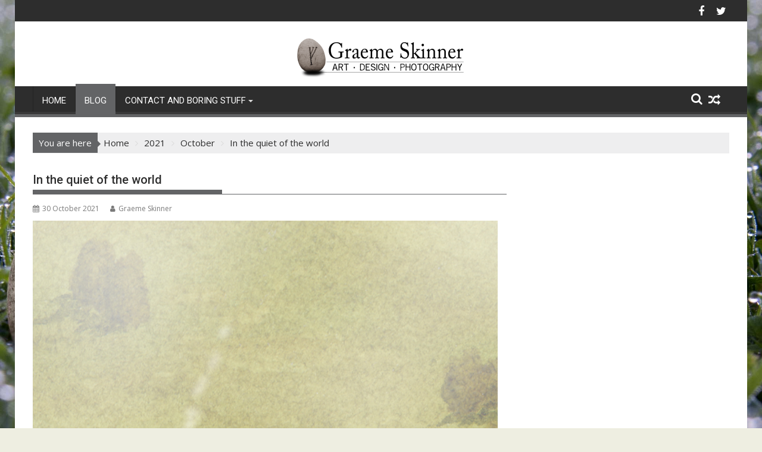

--- FILE ---
content_type: text/html; charset=UTF-8
request_url: http://www.graeme-skinner.co.uk/wordpress/2021/10/in-the-quiet-of-the-world/
body_size: 14073
content:
<!DOCTYPE html><html lang="en-US">
			<head>

				<meta charset="UTF-8">
		<meta name="viewport" content="width=device-width, initial-scale=1">
		<link rel="profile" href="http://gmpg.org/xfn/11">
		<link rel="pingback" href="https://www.graeme-skinner.co.uk/wordpress/xmlrpc.php">
		<title>In the quiet of the world &#8211; Graeme Skinner</title>
<meta name='robots' content='max-image-preview:large' />
<script id="cookieyes" type="text/javascript" src="https://cdn-cookieyes.com/client_data/5718648fb96500e29448fd71/script.js"></script><link rel='dns-prefetch' href='//www.graeme-skinner.co.uk' />
<link rel='dns-prefetch' href='//fonts.googleapis.com' />
<link rel="alternate" type="application/rss+xml" title="Graeme Skinner &raquo; Feed" href="https://www.graeme-skinner.co.uk/wordpress/feed/" />
<link rel="alternate" type="application/rss+xml" title="Graeme Skinner &raquo; Comments Feed" href="https://www.graeme-skinner.co.uk/wordpress/comments/feed/" />
<link rel="alternate" type="application/rss+xml" title="Graeme Skinner &raquo; In the quiet of the world Comments Feed" href="https://www.graeme-skinner.co.uk/wordpress/2021/10/in-the-quiet-of-the-world/feed/" />
<link rel="alternate" title="oEmbed (JSON)" type="application/json+oembed" href="https://www.graeme-skinner.co.uk/wordpress/wp-json/oembed/1.0/embed?url=https%3A%2F%2Fwww.graeme-skinner.co.uk%2Fwordpress%2F2021%2F10%2Fin-the-quiet-of-the-world%2F" />
<link rel="alternate" title="oEmbed (XML)" type="text/xml+oembed" href="https://www.graeme-skinner.co.uk/wordpress/wp-json/oembed/1.0/embed?url=https%3A%2F%2Fwww.graeme-skinner.co.uk%2Fwordpress%2F2021%2F10%2Fin-the-quiet-of-the-world%2F&#038;format=xml" />
<style id='wp-img-auto-sizes-contain-inline-css' type='text/css'>
img:is([sizes=auto i],[sizes^="auto," i]){contain-intrinsic-size:3000px 1500px}
/*# sourceURL=wp-img-auto-sizes-contain-inline-css */
</style>
<style id='wp-emoji-styles-inline-css' type='text/css'>

	img.wp-smiley, img.emoji {
		display: inline !important;
		border: none !important;
		box-shadow: none !important;
		height: 1em !important;
		width: 1em !important;
		margin: 0 0.07em !important;
		vertical-align: -0.1em !important;
		background: none !important;
		padding: 0 !important;
	}
/*# sourceURL=wp-emoji-styles-inline-css */
</style>
<style id='wp-block-library-inline-css' type='text/css'>
:root{--wp-block-synced-color:#7a00df;--wp-block-synced-color--rgb:122,0,223;--wp-bound-block-color:var(--wp-block-synced-color);--wp-editor-canvas-background:#ddd;--wp-admin-theme-color:#007cba;--wp-admin-theme-color--rgb:0,124,186;--wp-admin-theme-color-darker-10:#006ba1;--wp-admin-theme-color-darker-10--rgb:0,107,160.5;--wp-admin-theme-color-darker-20:#005a87;--wp-admin-theme-color-darker-20--rgb:0,90,135;--wp-admin-border-width-focus:2px}@media (min-resolution:192dpi){:root{--wp-admin-border-width-focus:1.5px}}.wp-element-button{cursor:pointer}:root .has-very-light-gray-background-color{background-color:#eee}:root .has-very-dark-gray-background-color{background-color:#313131}:root .has-very-light-gray-color{color:#eee}:root .has-very-dark-gray-color{color:#313131}:root .has-vivid-green-cyan-to-vivid-cyan-blue-gradient-background{background:linear-gradient(135deg,#00d084,#0693e3)}:root .has-purple-crush-gradient-background{background:linear-gradient(135deg,#34e2e4,#4721fb 50%,#ab1dfe)}:root .has-hazy-dawn-gradient-background{background:linear-gradient(135deg,#faaca8,#dad0ec)}:root .has-subdued-olive-gradient-background{background:linear-gradient(135deg,#fafae1,#67a671)}:root .has-atomic-cream-gradient-background{background:linear-gradient(135deg,#fdd79a,#004a59)}:root .has-nightshade-gradient-background{background:linear-gradient(135deg,#330968,#31cdcf)}:root .has-midnight-gradient-background{background:linear-gradient(135deg,#020381,#2874fc)}:root{--wp--preset--font-size--normal:16px;--wp--preset--font-size--huge:42px}.has-regular-font-size{font-size:1em}.has-larger-font-size{font-size:2.625em}.has-normal-font-size{font-size:var(--wp--preset--font-size--normal)}.has-huge-font-size{font-size:var(--wp--preset--font-size--huge)}.has-text-align-center{text-align:center}.has-text-align-left{text-align:left}.has-text-align-right{text-align:right}.has-fit-text{white-space:nowrap!important}#end-resizable-editor-section{display:none}.aligncenter{clear:both}.items-justified-left{justify-content:flex-start}.items-justified-center{justify-content:center}.items-justified-right{justify-content:flex-end}.items-justified-space-between{justify-content:space-between}.screen-reader-text{border:0;clip-path:inset(50%);height:1px;margin:-1px;overflow:hidden;padding:0;position:absolute;width:1px;word-wrap:normal!important}.screen-reader-text:focus{background-color:#ddd;clip-path:none;color:#444;display:block;font-size:1em;height:auto;left:5px;line-height:normal;padding:15px 23px 14px;text-decoration:none;top:5px;width:auto;z-index:100000}html :where(.has-border-color){border-style:solid}html :where([style*=border-top-color]){border-top-style:solid}html :where([style*=border-right-color]){border-right-style:solid}html :where([style*=border-bottom-color]){border-bottom-style:solid}html :where([style*=border-left-color]){border-left-style:solid}html :where([style*=border-width]){border-style:solid}html :where([style*=border-top-width]){border-top-style:solid}html :where([style*=border-right-width]){border-right-style:solid}html :where([style*=border-bottom-width]){border-bottom-style:solid}html :where([style*=border-left-width]){border-left-style:solid}html :where(img[class*=wp-image-]){height:auto;max-width:100%}:where(figure){margin:0 0 1em}html :where(.is-position-sticky){--wp-admin--admin-bar--position-offset:var(--wp-admin--admin-bar--height,0px)}@media screen and (max-width:600px){html :where(.is-position-sticky){--wp-admin--admin-bar--position-offset:0px}}

/*# sourceURL=wp-block-library-inline-css */
</style><style id='global-styles-inline-css' type='text/css'>
:root{--wp--preset--aspect-ratio--square: 1;--wp--preset--aspect-ratio--4-3: 4/3;--wp--preset--aspect-ratio--3-4: 3/4;--wp--preset--aspect-ratio--3-2: 3/2;--wp--preset--aspect-ratio--2-3: 2/3;--wp--preset--aspect-ratio--16-9: 16/9;--wp--preset--aspect-ratio--9-16: 9/16;--wp--preset--color--black: #000000;--wp--preset--color--cyan-bluish-gray: #abb8c3;--wp--preset--color--white: #ffffff;--wp--preset--color--pale-pink: #f78da7;--wp--preset--color--vivid-red: #cf2e2e;--wp--preset--color--luminous-vivid-orange: #ff6900;--wp--preset--color--luminous-vivid-amber: #fcb900;--wp--preset--color--light-green-cyan: #7bdcb5;--wp--preset--color--vivid-green-cyan: #00d084;--wp--preset--color--pale-cyan-blue: #8ed1fc;--wp--preset--color--vivid-cyan-blue: #0693e3;--wp--preset--color--vivid-purple: #9b51e0;--wp--preset--gradient--vivid-cyan-blue-to-vivid-purple: linear-gradient(135deg,rgb(6,147,227) 0%,rgb(155,81,224) 100%);--wp--preset--gradient--light-green-cyan-to-vivid-green-cyan: linear-gradient(135deg,rgb(122,220,180) 0%,rgb(0,208,130) 100%);--wp--preset--gradient--luminous-vivid-amber-to-luminous-vivid-orange: linear-gradient(135deg,rgb(252,185,0) 0%,rgb(255,105,0) 100%);--wp--preset--gradient--luminous-vivid-orange-to-vivid-red: linear-gradient(135deg,rgb(255,105,0) 0%,rgb(207,46,46) 100%);--wp--preset--gradient--very-light-gray-to-cyan-bluish-gray: linear-gradient(135deg,rgb(238,238,238) 0%,rgb(169,184,195) 100%);--wp--preset--gradient--cool-to-warm-spectrum: linear-gradient(135deg,rgb(74,234,220) 0%,rgb(151,120,209) 20%,rgb(207,42,186) 40%,rgb(238,44,130) 60%,rgb(251,105,98) 80%,rgb(254,248,76) 100%);--wp--preset--gradient--blush-light-purple: linear-gradient(135deg,rgb(255,206,236) 0%,rgb(152,150,240) 100%);--wp--preset--gradient--blush-bordeaux: linear-gradient(135deg,rgb(254,205,165) 0%,rgb(254,45,45) 50%,rgb(107,0,62) 100%);--wp--preset--gradient--luminous-dusk: linear-gradient(135deg,rgb(255,203,112) 0%,rgb(199,81,192) 50%,rgb(65,88,208) 100%);--wp--preset--gradient--pale-ocean: linear-gradient(135deg,rgb(255,245,203) 0%,rgb(182,227,212) 50%,rgb(51,167,181) 100%);--wp--preset--gradient--electric-grass: linear-gradient(135deg,rgb(202,248,128) 0%,rgb(113,206,126) 100%);--wp--preset--gradient--midnight: linear-gradient(135deg,rgb(2,3,129) 0%,rgb(40,116,252) 100%);--wp--preset--font-size--small: 13px;--wp--preset--font-size--medium: 20px;--wp--preset--font-size--large: 36px;--wp--preset--font-size--x-large: 42px;--wp--preset--spacing--20: 0.44rem;--wp--preset--spacing--30: 0.67rem;--wp--preset--spacing--40: 1rem;--wp--preset--spacing--50: 1.5rem;--wp--preset--spacing--60: 2.25rem;--wp--preset--spacing--70: 3.38rem;--wp--preset--spacing--80: 5.06rem;--wp--preset--shadow--natural: 6px 6px 9px rgba(0, 0, 0, 0.2);--wp--preset--shadow--deep: 12px 12px 50px rgba(0, 0, 0, 0.4);--wp--preset--shadow--sharp: 6px 6px 0px rgba(0, 0, 0, 0.2);--wp--preset--shadow--outlined: 6px 6px 0px -3px rgb(255, 255, 255), 6px 6px rgb(0, 0, 0);--wp--preset--shadow--crisp: 6px 6px 0px rgb(0, 0, 0);}:where(.is-layout-flex){gap: 0.5em;}:where(.is-layout-grid){gap: 0.5em;}body .is-layout-flex{display: flex;}.is-layout-flex{flex-wrap: wrap;align-items: center;}.is-layout-flex > :is(*, div){margin: 0;}body .is-layout-grid{display: grid;}.is-layout-grid > :is(*, div){margin: 0;}:where(.wp-block-columns.is-layout-flex){gap: 2em;}:where(.wp-block-columns.is-layout-grid){gap: 2em;}:where(.wp-block-post-template.is-layout-flex){gap: 1.25em;}:where(.wp-block-post-template.is-layout-grid){gap: 1.25em;}.has-black-color{color: var(--wp--preset--color--black) !important;}.has-cyan-bluish-gray-color{color: var(--wp--preset--color--cyan-bluish-gray) !important;}.has-white-color{color: var(--wp--preset--color--white) !important;}.has-pale-pink-color{color: var(--wp--preset--color--pale-pink) !important;}.has-vivid-red-color{color: var(--wp--preset--color--vivid-red) !important;}.has-luminous-vivid-orange-color{color: var(--wp--preset--color--luminous-vivid-orange) !important;}.has-luminous-vivid-amber-color{color: var(--wp--preset--color--luminous-vivid-amber) !important;}.has-light-green-cyan-color{color: var(--wp--preset--color--light-green-cyan) !important;}.has-vivid-green-cyan-color{color: var(--wp--preset--color--vivid-green-cyan) !important;}.has-pale-cyan-blue-color{color: var(--wp--preset--color--pale-cyan-blue) !important;}.has-vivid-cyan-blue-color{color: var(--wp--preset--color--vivid-cyan-blue) !important;}.has-vivid-purple-color{color: var(--wp--preset--color--vivid-purple) !important;}.has-black-background-color{background-color: var(--wp--preset--color--black) !important;}.has-cyan-bluish-gray-background-color{background-color: var(--wp--preset--color--cyan-bluish-gray) !important;}.has-white-background-color{background-color: var(--wp--preset--color--white) !important;}.has-pale-pink-background-color{background-color: var(--wp--preset--color--pale-pink) !important;}.has-vivid-red-background-color{background-color: var(--wp--preset--color--vivid-red) !important;}.has-luminous-vivid-orange-background-color{background-color: var(--wp--preset--color--luminous-vivid-orange) !important;}.has-luminous-vivid-amber-background-color{background-color: var(--wp--preset--color--luminous-vivid-amber) !important;}.has-light-green-cyan-background-color{background-color: var(--wp--preset--color--light-green-cyan) !important;}.has-vivid-green-cyan-background-color{background-color: var(--wp--preset--color--vivid-green-cyan) !important;}.has-pale-cyan-blue-background-color{background-color: var(--wp--preset--color--pale-cyan-blue) !important;}.has-vivid-cyan-blue-background-color{background-color: var(--wp--preset--color--vivid-cyan-blue) !important;}.has-vivid-purple-background-color{background-color: var(--wp--preset--color--vivid-purple) !important;}.has-black-border-color{border-color: var(--wp--preset--color--black) !important;}.has-cyan-bluish-gray-border-color{border-color: var(--wp--preset--color--cyan-bluish-gray) !important;}.has-white-border-color{border-color: var(--wp--preset--color--white) !important;}.has-pale-pink-border-color{border-color: var(--wp--preset--color--pale-pink) !important;}.has-vivid-red-border-color{border-color: var(--wp--preset--color--vivid-red) !important;}.has-luminous-vivid-orange-border-color{border-color: var(--wp--preset--color--luminous-vivid-orange) !important;}.has-luminous-vivid-amber-border-color{border-color: var(--wp--preset--color--luminous-vivid-amber) !important;}.has-light-green-cyan-border-color{border-color: var(--wp--preset--color--light-green-cyan) !important;}.has-vivid-green-cyan-border-color{border-color: var(--wp--preset--color--vivid-green-cyan) !important;}.has-pale-cyan-blue-border-color{border-color: var(--wp--preset--color--pale-cyan-blue) !important;}.has-vivid-cyan-blue-border-color{border-color: var(--wp--preset--color--vivid-cyan-blue) !important;}.has-vivid-purple-border-color{border-color: var(--wp--preset--color--vivid-purple) !important;}.has-vivid-cyan-blue-to-vivid-purple-gradient-background{background: var(--wp--preset--gradient--vivid-cyan-blue-to-vivid-purple) !important;}.has-light-green-cyan-to-vivid-green-cyan-gradient-background{background: var(--wp--preset--gradient--light-green-cyan-to-vivid-green-cyan) !important;}.has-luminous-vivid-amber-to-luminous-vivid-orange-gradient-background{background: var(--wp--preset--gradient--luminous-vivid-amber-to-luminous-vivid-orange) !important;}.has-luminous-vivid-orange-to-vivid-red-gradient-background{background: var(--wp--preset--gradient--luminous-vivid-orange-to-vivid-red) !important;}.has-very-light-gray-to-cyan-bluish-gray-gradient-background{background: var(--wp--preset--gradient--very-light-gray-to-cyan-bluish-gray) !important;}.has-cool-to-warm-spectrum-gradient-background{background: var(--wp--preset--gradient--cool-to-warm-spectrum) !important;}.has-blush-light-purple-gradient-background{background: var(--wp--preset--gradient--blush-light-purple) !important;}.has-blush-bordeaux-gradient-background{background: var(--wp--preset--gradient--blush-bordeaux) !important;}.has-luminous-dusk-gradient-background{background: var(--wp--preset--gradient--luminous-dusk) !important;}.has-pale-ocean-gradient-background{background: var(--wp--preset--gradient--pale-ocean) !important;}.has-electric-grass-gradient-background{background: var(--wp--preset--gradient--electric-grass) !important;}.has-midnight-gradient-background{background: var(--wp--preset--gradient--midnight) !important;}.has-small-font-size{font-size: var(--wp--preset--font-size--small) !important;}.has-medium-font-size{font-size: var(--wp--preset--font-size--medium) !important;}.has-large-font-size{font-size: var(--wp--preset--font-size--large) !important;}.has-x-large-font-size{font-size: var(--wp--preset--font-size--x-large) !important;}
/*# sourceURL=global-styles-inline-css */
</style>

<style id='classic-theme-styles-inline-css' type='text/css'>
/*! This file is auto-generated */
.wp-block-button__link{color:#fff;background-color:#32373c;border-radius:9999px;box-shadow:none;text-decoration:none;padding:calc(.667em + 2px) calc(1.333em + 2px);font-size:1.125em}.wp-block-file__button{background:#32373c;color:#fff;text-decoration:none}
/*# sourceURL=/wp-includes/css/classic-themes.min.css */
</style>
<link rel='stylesheet' id='fontawesome-css' href='//www.graeme-skinner.co.uk/wordpress/wp-content/cache/wpfc-minified/mbz6xlbm/66xo0.css' type='text/css' media='all' />
<link rel='stylesheet' id='wpness-grid-css' href='//www.graeme-skinner.co.uk/wordpress/wp-content/cache/wpfc-minified/7b44mbw6/66xo0.css' type='text/css' media='all' />
<link rel='stylesheet' id='animate-css' href='//www.graeme-skinner.co.uk/wordpress/wp-content/cache/wpfc-minified/f2zrfpie/66xo0.css' type='text/css' media='all' />
<link rel='stylesheet' id='wp-components-css' href='//www.graeme-skinner.co.uk/wordpress/wp-content/cache/wpfc-minified/48jd18z/66xo0.css' type='text/css' media='all' />
<link rel='stylesheet' id='wp-preferences-css' href='//www.graeme-skinner.co.uk/wordpress/wp-content/cache/wpfc-minified/98x4q5bu/66xo0.css' type='text/css' media='all' />
<link rel='stylesheet' id='wp-block-editor-css' href='//www.graeme-skinner.co.uk/wordpress/wp-content/cache/wpfc-minified/13hih9bq/66xo0.css' type='text/css' media='all' />
<link rel='stylesheet' id='wp-reusable-blocks-css' href='//www.graeme-skinner.co.uk/wordpress/wp-content/cache/wpfc-minified/9a19de4s/66xo0.css' type='text/css' media='all' />
<link rel='stylesheet' id='wp-patterns-css' href='//www.graeme-skinner.co.uk/wordpress/wp-content/cache/wpfc-minified/8mlw19fw/66xo0.css' type='text/css' media='all' />
<link rel='stylesheet' id='wp-editor-css' href='//www.graeme-skinner.co.uk/wordpress/wp-content/cache/wpfc-minified/llm6kzf3/66xo0.css' type='text/css' media='all' />
<link rel='stylesheet' id='gutentor-css' href='//www.graeme-skinner.co.uk/wordpress/wp-content/cache/wpfc-minified/lk9hziwv/66xo0.css' type='text/css' media='all' />
<link rel='stylesheet' id='contact-form-7-css' href='//www.graeme-skinner.co.uk/wordpress/wp-content/cache/wpfc-minified/qhb4j4gw/66xo0.css' type='text/css' media='all' />
<link rel='stylesheet' id='jquery-bxslider-css' href='//www.graeme-skinner.co.uk/wordpress/wp-content/cache/wpfc-minified/2muwssoc/66xo0.css' type='text/css' media='all' />
<link rel='stylesheet' id='supermag-googleapis-css' href='//fonts.googleapis.com/css?family=Open+Sans%3A600%2C400%7CRoboto%3A300italic%2C400%2C500%2C700&#038;ver=1.0.1' type='text/css' media='all' />
<link rel='stylesheet' id='font-awesome-css' href='//www.graeme-skinner.co.uk/wordpress/wp-content/cache/wpfc-minified/dsvwnk2o/66xo0.css' type='text/css' media='all' />
<link rel='stylesheet' id='supermag-style-css' href='//www.graeme-skinner.co.uk/wordpress/wp-content/cache/wpfc-minified/kpqmxbzg/66xo0.css' type='text/css' media='all' />
<style id='supermag-style-inline-css' type='text/css'>

            mark,
            .comment-form .form-submit input,
            .read-more,
            .bn-title,
            .home-icon.front_page_on,
            .header-wrapper .menu li:hover > a,
            .header-wrapper .menu > li.current-menu-item a,
            .header-wrapper .menu > li.current-menu-parent a,
            .header-wrapper .menu > li.current_page_parent a,
            .header-wrapper .menu > li.current_page_ancestor a,
            .header-wrapper .menu > li.current-menu-item > a:before,
            .header-wrapper .menu > li.current-menu-parent > a:before,
            .header-wrapper .menu > li.current_page_parent > a:before,
            .header-wrapper .menu > li.current_page_ancestor > a:before,
            .header-wrapper .main-navigation ul ul.sub-menu li:hover > a,
            .header-wrapper .main-navigation ul ul.children li:hover > a,
            .slider-section .cat-links a,
            .featured-desc .below-entry-meta .cat-links a,
            #calendar_wrap #wp-calendar #today,
            #calendar_wrap #wp-calendar #today a,
            .wpcf7-form input.wpcf7-submit:hover,
            .breadcrumb{
                background: #636466;
            }
        
            a:hover,
            .screen-reader-text:focus,
            .bn-content a:hover,
            .socials a:hover,
            .site-title a,
            .search-block input#menu-search,
            .widget_search input#s,
            .search-block #searchsubmit,
            .widget_search #searchsubmit,
            .footer-sidebar .featured-desc .above-entry-meta a:hover,
            .slider-section .slide-title:hover,
            .besides-slider .post-title a:hover,
            .slider-feature-wrap a:hover,
            .slider-section .bx-controls-direction a,
            .besides-slider .beside-post:hover .beside-caption,
            .besides-slider .beside-post:hover .beside-caption a:hover,
            .featured-desc .above-entry-meta span:hover,
            .posted-on a:hover,
            .cat-links a:hover,
            .comments-link a:hover,
            .edit-link a:hover,
            .tags-links a:hover,
            .byline a:hover,
            .nav-links a:hover,
            #supermag-breadcrumbs a:hover,
            .wpcf7-form input.wpcf7-submit,
             .woocommerce nav.woocommerce-pagination ul li a:focus, 
             .woocommerce nav.woocommerce-pagination ul li a:hover, 
             .woocommerce nav.woocommerce-pagination ul li span.current{
                color: #636466;
            }
            .search-block input#menu-search,
            .widget_search input#s,
            .tagcloud a{
                border: 1px solid #636466;
            }
            .footer-wrapper .border,
            .nav-links .nav-previous a:hover,
            .nav-links .nav-next a:hover{
                border-top: 1px solid #636466;
            }
             .besides-slider .beside-post{
                border-bottom: 3px solid #636466;
            }
            .widget-title,
            .footer-wrapper,
            .page-header .page-title,
            .single .entry-header .entry-title,
            .page .entry-header .entry-title{
                border-bottom: 1px solid #636466;
            }
            .widget-title:before,
            .page-header .page-title:before,
            .single .entry-header .entry-title:before,
            .page .entry-header .entry-title:before {
                border-bottom: 7px solid #636466;
            }
           .wpcf7-form input.wpcf7-submit,
            article.post.sticky{
                border: 2px solid #636466;
            }
           .breadcrumb::after {
                border-left: 5px solid #636466;
            }
           .rtl .breadcrumb::after {
                border-right: 5px solid #636466;
                border-left:medium none;
            }
           .header-wrapper #site-navigation{
                border-bottom: 5px solid #636466;
            }
           @media screen and (max-width:992px){
                .slicknav_btn.slicknav_open{
                    border: 1px solid #636466;
                }
                 .header-wrapper .main-navigation ul ul.sub-menu li:hover > a,
                 .header-wrapper .main-navigation ul ul.children li:hover > a
                 {
                         background: #2d2d2d;
                 }
                .slicknav_btn.slicknav_open:before{
                    background: #636466;
                    box-shadow: 0 6px 0 0 #636466, 0 12px 0 0 #636466;
                }
                .slicknav_nav li:hover > a,
                .slicknav_nav li.current-menu-ancestor a,
                .slicknav_nav li.current-menu-item  > a,
                .slicknav_nav li.current_page_item a,
                .slicknav_nav li.current_page_item .slicknav_item span,
                .slicknav_nav li .slicknav_item:hover a{
                    color: #636466;
                }
            }
                    .cat-links .at-cat-item-1{
                    background: #636466!important;
                    color : #fff!important;
                    }
                    
                    .cat-links .at-cat-item-1:hover{
                    background: #2d2d2d!important;
                    color : #fff!important;
                    }
                    
                    .cat-links .at-cat-item-3{
                    background: #636466!important;
                    color : #fff!important;
                    }
                    
                    .cat-links .at-cat-item-3:hover{
                    background: #2d2d2d!important;
                    color : #fff!important;
                    }
                    
                    .cat-links .at-cat-item-7{
                    background: #636466!important;
                    color : #fff!important;
                    }
                    
                    .cat-links .at-cat-item-7:hover{
                    background: #2d2d2d!important;
                    color : #fff!important;
                    }
                    
                    .cat-links .at-cat-item-8{
                    background: #636466!important;
                    color : #fff!important;
                    }
                    
                    .cat-links .at-cat-item-8:hover{
                    background: #2d2d2d!important;
                    color : #fff!important;
                    }
                    
                    .cat-links .at-cat-item-14{
                    background: #636466!important;
                    color : #fff!important;
                    }
                    
                    .cat-links .at-cat-item-14:hover{
                    background: #2d2d2d!important;
                    color : #fff!important;
                    }
                    
                    .cat-links .at-cat-item-15{
                    background: #636466!important;
                    color : #fff!important;
                    }
                    
                    .cat-links .at-cat-item-15:hover{
                    background: #2d2d2d!important;
                    color : #fff!important;
                    }
                    
                    .cat-links .at-cat-item-18{
                    background: #636466!important;
                    color : #fff!important;
                    }
                    
                    .cat-links .at-cat-item-18:hover{
                    background: #2d2d2d!important;
                    color : #fff!important;
                    }
                    
                    .cat-links .at-cat-item-47{
                    background: #636466!important;
                    color : #fff!important;
                    }
                    
                    .cat-links .at-cat-item-47:hover{
                    background: #2d2d2d!important;
                    color : #fff!important;
                    }
                    
                    .cat-links .at-cat-item-140{
                    background: #636466!important;
                    color : #fff!important;
                    }
                    
                    .cat-links .at-cat-item-140:hover{
                    background: #2d2d2d!important;
                    color : #fff!important;
                    }
                    
                    .cat-links .at-cat-item-332{
                    background: #636466!important;
                    color : #fff!important;
                    }
                    
                    .cat-links .at-cat-item-332:hover{
                    background: #2d2d2d!important;
                    color : #fff!important;
                    }
                    
                    .cat-links .at-cat-item-522{
                    background: #636466!important;
                    color : #fff!important;
                    }
                    
                    .cat-links .at-cat-item-522:hover{
                    background: #2d2d2d!important;
                    color : #fff!important;
                    }
                    
                    .cat-links .at-cat-item-764{
                    background: #636466!important;
                    color : #fff!important;
                    }
                    
                    .cat-links .at-cat-item-764:hover{
                    background: #2d2d2d!important;
                    color : #fff!important;
                    }
                    
/*# sourceURL=supermag-style-inline-css */
</style>
<link rel='stylesheet' id='supermag-block-front-styles-css' href='//www.graeme-skinner.co.uk/wordpress/wp-content/cache/wpfc-minified/8tpyshgu/66xo0.css' type='text/css' media='all' />
<script type="text/javascript" src="https://www.graeme-skinner.co.uk/wordpress/wp-includes/js/jquery/jquery.min.js?ver=3.7.1" id="jquery-core-js"></script>
<script type="text/javascript" src="https://www.graeme-skinner.co.uk/wordpress/wp-includes/js/jquery/jquery-migrate.min.js?ver=3.4.1" id="jquery-migrate-js"></script>
<link rel="https://api.w.org/" href="https://www.graeme-skinner.co.uk/wordpress/wp-json/" /><link rel="alternate" title="JSON" type="application/json" href="https://www.graeme-skinner.co.uk/wordpress/wp-json/wp/v2/posts/4344" /><link rel="EditURI" type="application/rsd+xml" title="RSD" href="https://www.graeme-skinner.co.uk/wordpress/xmlrpc.php?rsd" />

<link rel="canonical" href="https://www.graeme-skinner.co.uk/wordpress/2021/10/in-the-quiet-of-the-world/" />
<link rel='shortlink' href='https://www.graeme-skinner.co.uk/wordpress/?p=4344' />
<style type="text/css" id="custom-background-css">
body.custom-background { background-image: url("https://www.graeme-skinner.co.uk/wordpress/wp-content/uploads/2017/04/background-6.jpg"); background-position: center bottom; background-size: cover; background-repeat: no-repeat; background-attachment: fixed; }
</style>
	<link rel="icon" href="https://www.graeme-skinner.co.uk/wordpress/wp-content/uploads/2017/04/cropped-site-icon-150x150.png" sizes="32x32" />
<link rel="icon" href="https://www.graeme-skinner.co.uk/wordpress/wp-content/uploads/2017/04/cropped-site-icon-300x300.png" sizes="192x192" />
<link rel="apple-touch-icon" href="https://www.graeme-skinner.co.uk/wordpress/wp-content/uploads/2017/04/cropped-site-icon-300x300.png" />
<meta name="msapplication-TileImage" content="https://www.graeme-skinner.co.uk/wordpress/wp-content/uploads/2017/04/cropped-site-icon-300x300.png" />

	</head>
<body class="wp-singular post-template-default single single-post postid-4344 single-format-standard custom-background wp-custom-logo wp-theme-supermag gutentor-active boxed-layout single-large-image center-logo-below-ainfo right-sidebar at-sticky-sidebar">

		<div id="page" class="hfeed site">
				<a class="skip-link screen-reader-text" href="#content" title="link">Skip to content</a>
				<header id="masthead" class="site-header" role="banner">
			<div class="top-header-section clearfix">
				<div class="wrapper">
										<div class="right-header float-right">
						        <div class="socials">
                            <a href="https://www.facebook.com/graeme.skinner.58" class="facebook" data-title="Facebook" target="_blank">
                    <span class="font-icon-social-facebook"><i class="fa fa-facebook"></i></span>
                </a>
                            <a href="https://twitter.com/graeme_skinner" class="twitter" data-title="Twitter" target="_blank">
                    <span class="font-icon-social-twitter"><i class="fa fa-twitter"></i></span>
                </a>
                    </div>
        					</div>
				</div>
			</div><!-- .top-header-section -->
			<div class="header-wrapper clearfix">
				<div class="header-container">
										<div class="wrapper">
						<div class="site-branding clearfix">
															<div class="site-logo float-left">
									<a href="https://www.graeme-skinner.co.uk/wordpress/" class="custom-logo-link" rel="home"><img width="290" height="69" src="https://www.graeme-skinner.co.uk/wordpress/wp-content/uploads/2021/07/cropped-gs-sitelogo-2021.png" class="custom-logo" alt="Graeme Skinner" decoding="async" /></a>								</div><!--site-logo-->
															<div class="clearfix"></div>
						</div>
					</div>
										<nav id="site-navigation" class="main-navigation  clearfix" role="navigation">
						<div class="header-main-menu wrapper clearfix">
							<div class="acmethemes-nav"><ul id="menu-gs-menu" class="menu"><li id="menu-item-3559" class="menu-item menu-item-type-custom menu-item-object-custom menu-item-home menu-item-3559"><a href="http://www.graeme-skinner.co.uk/wordpress">Home</a></li>
<li id="menu-item-3560" class="menu-item menu-item-type-post_type menu-item-object-page current_page_parent menu-item-3560"><a href="https://www.graeme-skinner.co.uk/wordpress/blog/">Blog</a></li>
<li id="menu-item-3561" class="menu-item menu-item-type-post_type menu-item-object-page menu-item-has-children menu-item-3561"><a href="https://www.graeme-skinner.co.uk/wordpress/contact-and-boring-stuff/">Contact and Boring Stuff</a>
<ul class="sub-menu">
	<li id="menu-item-3562" class="menu-item menu-item-type-post_type menu-item-object-page menu-item-3562"><a href="https://www.graeme-skinner.co.uk/wordpress/contact/">Contact me…</a></li>
	<li id="menu-item-3563" class="menu-item menu-item-type-post_type menu-item-object-page menu-item-privacy-policy menu-item-3563"><a rel="privacy-policy" href="https://www.graeme-skinner.co.uk/wordpress/privacy-policy/">Privacy Policy</a></li>
	<li id="menu-item-3564" class="menu-item menu-item-type-post_type menu-item-object-page menu-item-3564"><a href="https://www.graeme-skinner.co.uk/wordpress/cookie-policy/">Cookie Policy</a></li>
	<li id="menu-item-3565" class="menu-item menu-item-type-post_type menu-item-object-page menu-item-3565"><a href="https://www.graeme-skinner.co.uk/wordpress/terms-of-use-and-stuff-like-that/">Terms of use and stuff like that</a></li>
</ul>
</li>
</ul></div><div class="random-post">										<a title="Tribute ;-)" href="https://www.graeme-skinner.co.uk/wordpress/2011/10/tribute/">
											<i class="fa fa-random icon-menu"></i>
										</a>
										</div><a class="fa fa-search icon-menu search-icon-menu" href="#"></a><div class='menu-search-toggle'><div class='menu-search-inner'><div class="search-block">
    <form action="https://www.graeme-skinner.co.uk/wordpress" class="searchform" id="searchform" method="get" role="search">
        <div>
            <label for="menu-search" class="screen-reader-text"></label>
                        <input type="text"  placeholder="Search"  id="menu-search" name="s" value="">
            <button class="fa fa-search" type="submit" id="searchsubmit"></button>
        </div>
    </form>
</div></div></div>						</div>
						<div class="responsive-slick-menu wrapper clearfix"></div>
					</nav>
					<!-- #site-navigation -->
									</div>
				<!-- .header-container -->
			</div>
			<!-- header-wrapper-->
		</header>
		<!-- #masthead -->
				<div class="wrapper content-wrapper clearfix">
			<div id="content" class="site-content">
		<div class='breadcrumbs init-animate clearfix'><span class='breadcrumb'>You are here</span><div id='supermag-breadcrumbs' class='clearfix'><div role="navigation" aria-label="Breadcrumbs" class="breadcrumb-trail breadcrumbs" itemprop="breadcrumb"><ul class="trail-items" itemscope itemtype="http://schema.org/BreadcrumbList"><meta name="numberOfItems" content="4" /><meta name="itemListOrder" content="Ascending" /><li itemprop="itemListElement" itemscope itemtype="http://schema.org/ListItem" class="trail-item trail-begin"><a href="https://www.graeme-skinner.co.uk/wordpress/" rel="home" itemprop="item"><span itemprop="name">Home</span></a><meta itemprop="position" content="1" /></li><li itemprop="itemListElement" itemscope itemtype="http://schema.org/ListItem" class="trail-item"><a href="https://www.graeme-skinner.co.uk/wordpress/2021/" itemprop="item"><span itemprop="name">2021</span></a><meta itemprop="position" content="2" /></li><li itemprop="itemListElement" itemscope itemtype="http://schema.org/ListItem" class="trail-item"><a href="https://www.graeme-skinner.co.uk/wordpress/2021/10/" itemprop="item"><span itemprop="name">October</span></a><meta itemprop="position" content="3" /></li><li class="trail-item trail-end"><span><span>In the quiet of the world</span></span></li></ul></div></div></div>	<div id="primary" class="content-area">
		<main id="main" class="site-main" role="main">
		<article id="post-4344" class="post-4344 post type-post status-publish format-standard has-post-thumbnail hentry category-a tag-bag-end tag-bilbo tag-illustration tag-shire tag-the-hobbit tag-tolkien">
	<header class="entry-header">
		<h1 class="entry-title">In the quiet of the world</h1>
		<div class="entry-meta">
			<span class="posted-on"><a href="https://www.graeme-skinner.co.uk/wordpress/2021/10/in-the-quiet-of-the-world/" rel="bookmark"><i class="fa fa-calendar"></i><time class="entry-date published" datetime="2021-10-30T09:49:40+01:00">30 October 2021</time><time class="updated" datetime="2021-10-30T09:50:09+01:00">30 October 2021</time></a></span><span class="byline"> <span class="author vcard"><a class="url fn n" href="https://www.graeme-skinner.co.uk/wordpress/author/graeme/"><i class="fa fa-user"></i>Graeme Skinner</a></span></span>		</div><!-- .entry-meta -->
	</header><!-- .entry-header -->
	<!--post thumbnal options-->
			<div class="single-feat clearfix">
			<figure class="single-thumb single-thumb-full">
				<img width="1200" height="1200" src="https://www.graeme-skinner.co.uk/wordpress/wp-content/uploads/2021/10/bag-end-feature.jpg" class="attachment-full size-full wp-post-image" alt="" decoding="async" fetchpriority="high" srcset="https://www.graeme-skinner.co.uk/wordpress/wp-content/uploads/2021/10/bag-end-feature.jpg 1200w, https://www.graeme-skinner.co.uk/wordpress/wp-content/uploads/2021/10/bag-end-feature-365x365.jpg 365w, https://www.graeme-skinner.co.uk/wordpress/wp-content/uploads/2021/10/bag-end-feature-840x840.jpg 840w, https://www.graeme-skinner.co.uk/wordpress/wp-content/uploads/2021/10/bag-end-feature-768x768.jpg 768w" sizes="(max-width: 1200px) 100vw, 1200px" />			</figure>
		</div><!-- .single-feat-->
		<div class="entry-content">
		<p>Tangents are quite interesting at times, and also quite frustrating. A while ago I started to think what the view would be from Bilbo&#8217;s front door if you reversed the Shire map (by Tolkien)&#8230;</p>
<p><img decoding="async" class="wp-image-4345 aligncenter" src="https://www.graeme-skinner.co.uk/wordpress/wp-content/uploads/2021/10/shire-map-markedup.jpg" alt="" width="639" height="516" srcset="https://www.graeme-skinner.co.uk/wordpress/wp-content/uploads/2021/10/shire-map-markedup.jpg 1200w, https://www.graeme-skinner.co.uk/wordpress/wp-content/uploads/2021/10/shire-map-markedup-452x365.jpg 452w, https://www.graeme-skinner.co.uk/wordpress/wp-content/uploads/2021/10/shire-map-markedup-840x678.jpg 840w, https://www.graeme-skinner.co.uk/wordpress/wp-content/uploads/2021/10/shire-map-markedup-768x620.jpg 768w" sizes="(max-width: 639px) 100vw, 639px" /></p>
<p>This of course led me to the illustration by Tolkien of <em>the Hill</em>&#8230;</p>
<p><img decoding="async" class="aligncenter size-full wp-image-4346" src="https://www.graeme-skinner.co.uk/wordpress/wp-content/uploads/2021/10/tolkien-shire-illustration.jpg" alt="" width="908" height="1200" srcset="https://www.graeme-skinner.co.uk/wordpress/wp-content/uploads/2021/10/tolkien-shire-illustration.jpg 908w, https://www.graeme-skinner.co.uk/wordpress/wp-content/uploads/2021/10/tolkien-shire-illustration-276x365.jpg 276w, https://www.graeme-skinner.co.uk/wordpress/wp-content/uploads/2021/10/tolkien-shire-illustration-636x840.jpg 636w, https://www.graeme-skinner.co.uk/wordpress/wp-content/uploads/2021/10/tolkien-shire-illustration-768x1015.jpg 768w" sizes="(max-width: 908px) 100vw, 908px" /></p>
<p>Which of course meant I needed to know how those buildings would look from the other side, the easiest solution of course is to do a quick mock up in 3D&#8230;</p>
<p><img loading="lazy" decoding="async" class="aligncenter  wp-image-4347" src="https://www.graeme-skinner.co.uk/wordpress/wp-content/uploads/2021/10/hobbit-building-ref-1200.jpg" alt="" width="895" height="488" srcset="https://www.graeme-skinner.co.uk/wordpress/wp-content/uploads/2021/10/hobbit-building-ref-1200.jpg 1200w, https://www.graeme-skinner.co.uk/wordpress/wp-content/uploads/2021/10/hobbit-building-ref-1200-660x360.jpg 660w, https://www.graeme-skinner.co.uk/wordpress/wp-content/uploads/2021/10/hobbit-building-ref-1200-840x458.jpg 840w, https://www.graeme-skinner.co.uk/wordpress/wp-content/uploads/2021/10/hobbit-building-ref-1200-768x419.jpg 768w" sizes="auto, (max-width: 895px) 100vw, 895px" /></p>
<p>In the end, sitting doodling was an easier solution to getting the image from my head onto paper. Of course now I&#8217;ve finished there&#8217;s a few things I&#8217;d like to change next time, and a version you could manipulate in 3D would be fun, so you can step out of the door yourself 😉</p>
<p><img loading="lazy" decoding="async" class="aligncenter size-full wp-image-4348" src="https://www.graeme-skinner.co.uk/wordpress/wp-content/uploads/2021/10/bag-end-1200.jpg" alt="" width="1200" height="837" srcset="https://www.graeme-skinner.co.uk/wordpress/wp-content/uploads/2021/10/bag-end-1200.jpg 1200w, https://www.graeme-skinner.co.uk/wordpress/wp-content/uploads/2021/10/bag-end-1200-523x365.jpg 523w, https://www.graeme-skinner.co.uk/wordpress/wp-content/uploads/2021/10/bag-end-1200-840x586.jpg 840w, https://www.graeme-skinner.co.uk/wordpress/wp-content/uploads/2021/10/bag-end-1200-768x536.jpg 768w" sizes="auto, (max-width: 1200px) 100vw, 1200px" /></p>
	</div><!-- .entry-content -->
	<footer class="entry-footer featured-desc">
		<span class="cat-links"><i class="fa fa-folder-o"></i><a href="https://www.graeme-skinner.co.uk/wordpress/category/a/" rel="category tag">Artistic</a></span><span class="tags-links"><i class="fa fa-tags"></i><a href="https://www.graeme-skinner.co.uk/wordpress/tag/bag-end/" rel="tag">bag end</a>, <a href="https://www.graeme-skinner.co.uk/wordpress/tag/bilbo/" rel="tag">bilbo</a>, <a href="https://www.graeme-skinner.co.uk/wordpress/tag/illustration/" rel="tag">illustration</a>, <a href="https://www.graeme-skinner.co.uk/wordpress/tag/shire/" rel="tag">shire</a>, <a href="https://www.graeme-skinner.co.uk/wordpress/tag/the-hobbit/" rel="tag">the hobbit</a>, <a href="https://www.graeme-skinner.co.uk/wordpress/tag/tolkien/" rel="tag">Tolkien</a></span>	</footer><!-- .entry-footer -->
</article><!-- #post-## -->
	<nav class="navigation post-navigation" aria-label="Posts">
		<h2 class="screen-reader-text">Post navigation</h2>
		<div class="nav-links"><div class="nav-previous"><a href="https://www.graeme-skinner.co.uk/wordpress/2021/09/wee-tree/" rel="prev">Wee tree</a></div><div class="nav-next"><a href="https://www.graeme-skinner.co.uk/wordpress/2021/11/100-shades-of-grey/" rel="next">100 Shades of Grey</a></div></div>
	</nav>                <h2 class="widget-title">
			        Related posts                </h2>
		                    <ul class="featured-entries-col featured-entries featured-col-posts featured-related-posts">
		                            <li class="acme-col-3">
                        <figure class="widget-image">
                            <a href="https://www.graeme-skinner.co.uk/wordpress/2025/08/fjall/">
						        <img width="640" height="640" src="https://www.graeme-skinner.co.uk/wordpress/wp-content/uploads/2025/08/lakeland-wc-2025-feature-840x840.jpg" class="attachment-large size-large wp-post-image" alt="" decoding="async" loading="lazy" srcset="https://www.graeme-skinner.co.uk/wordpress/wp-content/uploads/2025/08/lakeland-wc-2025-feature-840x840.jpg 840w, https://www.graeme-skinner.co.uk/wordpress/wp-content/uploads/2025/08/lakeland-wc-2025-feature-365x365.jpg 365w, https://www.graeme-skinner.co.uk/wordpress/wp-content/uploads/2025/08/lakeland-wc-2025-feature-768x768.jpg 768w, https://www.graeme-skinner.co.uk/wordpress/wp-content/uploads/2025/08/lakeland-wc-2025-feature.jpg 1200w" sizes="auto, (max-width: 640px) 100vw, 640px" />                            </a>
                        </figure>
                        <div class="featured-desc">
                            <div class="above-entry-meta">
						                                        <span>
                                    <a href="https://www.graeme-skinner.co.uk/wordpress/2025/08/15/">
                                        <i class="fa fa-calendar"></i>
	                                    15 August 2025                                    </a>
                                </span>
                                <span>
                                    <a href="https://www.graeme-skinner.co.uk/wordpress/author/graeme/" title="Graeme Skinner">
                                        <i class="fa fa-user"></i>
	                                    Graeme Skinner                                    </a>
                                </span>
                                                                    <span>
                                        <a href="https://www.graeme-skinner.co.uk/wordpress/2025/08/fjall/#respond"><i class="fa fa-comment"></i>0</a>                                    </span>
                                
                            </div>
                            <a href="https://www.graeme-skinner.co.uk/wordpress/2025/08/fjall/">
                                <h4 class="title">
							        Fjall                                </h4>
                            </a>
					        <div class="details">A Quick(ish) watercolour in an attempt to switch my brain off for a while, I picked...</div>                            <div class="below-entry-meta">
						        <span class="cat-links"><a class="at-cat-item-8" href="https://www.graeme-skinner.co.uk/wordpress/category/a/"  rel="category tag">Artistic</a>&nbsp;</span>                            </div>
                        </div>
                    </li>
			                            <li class="acme-col-3">
                        <figure class="widget-image">
                            <a href="https://www.graeme-skinner.co.uk/wordpress/2025/06/meg/">
						        <img width="640" height="640" src="https://www.graeme-skinner.co.uk/wordpress/wp-content/uploads/2025/06/longmeg-wc-june25-feature-840x840.jpg" class="attachment-large size-large wp-post-image" alt="" decoding="async" loading="lazy" srcset="https://www.graeme-skinner.co.uk/wordpress/wp-content/uploads/2025/06/longmeg-wc-june25-feature-840x840.jpg 840w, https://www.graeme-skinner.co.uk/wordpress/wp-content/uploads/2025/06/longmeg-wc-june25-feature-365x365.jpg 365w, https://www.graeme-skinner.co.uk/wordpress/wp-content/uploads/2025/06/longmeg-wc-june25-feature-768x768.jpg 768w, https://www.graeme-skinner.co.uk/wordpress/wp-content/uploads/2025/06/longmeg-wc-june25-feature.jpg 1200w" sizes="auto, (max-width: 640px) 100vw, 640px" />                            </a>
                        </figure>
                        <div class="featured-desc">
                            <div class="above-entry-meta">
						                                        <span>
                                    <a href="https://www.graeme-skinner.co.uk/wordpress/2025/06/08/">
                                        <i class="fa fa-calendar"></i>
	                                    8 June 2025                                    </a>
                                </span>
                                <span>
                                    <a href="https://www.graeme-skinner.co.uk/wordpress/author/graeme/" title="Graeme Skinner">
                                        <i class="fa fa-user"></i>
	                                    Graeme Skinner                                    </a>
                                </span>
                                                                    <span>
                                        <a href="https://www.graeme-skinner.co.uk/wordpress/2025/06/meg/#respond"><i class="fa fa-comment"></i>0</a>                                    </span>
                                
                            </div>
                            <a href="https://www.graeme-skinner.co.uk/wordpress/2025/06/meg/">
                                <h4 class="title">
							        Meg                                </h4>
                            </a>
					        <div class="details">Decided to try a watercolour landscape as it felt like too long since I&#8217;d painted something...</div>                            <div class="below-entry-meta">
						        <span class="cat-links"><a class="at-cat-item-8" href="https://www.graeme-skinner.co.uk/wordpress/category/a/"  rel="category tag">Artistic</a>&nbsp;</span>                            </div>
                        </div>
                    </li>
			                            <li class="acme-col-3">
                        <figure class="widget-image">
                            <a href="https://www.graeme-skinner.co.uk/wordpress/2025/05/another-doodle/">
						        <img width="640" height="640" src="https://www.graeme-skinner.co.uk/wordpress/wp-content/uploads/2025/05/brougham-feature-840x840.jpg" class="attachment-large size-large wp-post-image" alt="" decoding="async" loading="lazy" srcset="https://www.graeme-skinner.co.uk/wordpress/wp-content/uploads/2025/05/brougham-feature-840x840.jpg 840w, https://www.graeme-skinner.co.uk/wordpress/wp-content/uploads/2025/05/brougham-feature-365x365.jpg 365w, https://www.graeme-skinner.co.uk/wordpress/wp-content/uploads/2025/05/brougham-feature-768x768.jpg 768w, https://www.graeme-skinner.co.uk/wordpress/wp-content/uploads/2025/05/brougham-feature.jpg 1183w" sizes="auto, (max-width: 640px) 100vw, 640px" />                            </a>
                        </figure>
                        <div class="featured-desc">
                            <div class="above-entry-meta">
						                                        <span>
                                    <a href="https://www.graeme-skinner.co.uk/wordpress/2025/05/25/">
                                        <i class="fa fa-calendar"></i>
	                                    25 May 2025                                    </a>
                                </span>
                                <span>
                                    <a href="https://www.graeme-skinner.co.uk/wordpress/author/graeme/" title="Graeme Skinner">
                                        <i class="fa fa-user"></i>
	                                    Graeme Skinner                                    </a>
                                </span>
                                                                    <span>
                                        <a href="https://www.graeme-skinner.co.uk/wordpress/2025/05/another-doodle/#respond"><i class="fa fa-comment"></i>0</a>                                    </span>
                                
                            </div>
                            <a href="https://www.graeme-skinner.co.uk/wordpress/2025/05/another-doodle/">
                                <h4 class="title">
							        Another doodle                                </h4>
                            </a>
					        <div class="details">Another quick doodle*, this time of Brougham Castle&#8230; &nbsp; *Just working out what is working and...</div>                            <div class="below-entry-meta">
						        <span class="cat-links"><a class="at-cat-item-8" href="https://www.graeme-skinner.co.uk/wordpress/category/a/"  rel="category tag">Artistic</a>&nbsp;</span>                            </div>
                        </div>
                    </li>
			                    </ul>
            <div class="clearfix"></div>
	        <div id="comments" class="comments-area">
		<div id="respond" class="comment-respond">
		<h3 id="reply-title" class="comment-reply-title"><span></span> Leave a Comment <small><a rel="nofollow" id="cancel-comment-reply-link" href="/wordpress/2021/10/in-the-quiet-of-the-world/#respond" style="display:none;">Cancel reply</a></small></h3><form action="https://www.graeme-skinner.co.uk/wordpress/wp-comments-post.php" method="post" id="commentform" class="comment-form"><p class="comment-form-comment"><label for="comment"></label> <textarea id="comment" name="comment" placeholder="Comment" cols="45" rows="8" aria-required="true"></textarea></p><p class="comment-form-author"><label for="author"></label><input id="author" name="author" type="text" placeholder="Name" value="" size="30" aria-required="true"/></p>
<p class="comment-form-email"><label for="email"></label> <input id="email" name="email" type="email" value="" placeholder="Email" size="30"aria-required="true"/></p>
<p class="comment-form-url"><label for="url"></label> <input id="url" name="url" placeholder="Website URL" type="url" value="" size="30" /></p>
<p class="form-submit"><input name="submit" type="submit" id="submit" class="submit" value="Add Comment" /> <input type='hidden' name='comment_post_ID' value='4344' id='comment_post_ID' />
<input type='hidden' name='comment_parent' id='comment_parent' value='0' />
</p><p style="display: none;"><input type="hidden" id="akismet_comment_nonce" name="akismet_comment_nonce" value="e44019ce59" /></p><p style="display: none !important;" class="akismet-fields-container" data-prefix="ak_"><label>&#916;<textarea name="ak_hp_textarea" cols="45" rows="8" maxlength="100"></textarea></label><input type="hidden" id="ak_js_1" name="ak_js" value="114"/><script>document.getElementById( "ak_js_1" ).setAttribute( "value", ( new Date() ).getTime() );</script></p></form>	</div><!-- #respond -->
	<p class="akismet_comment_form_privacy_notice">This site uses Akismet to reduce spam. <a href="https://akismet.com/privacy/" target="_blank" rel="nofollow noopener">Learn how your comment data is processed.</a></p></div><!-- #comments -->		</main><!-- #main -->
	</div><!-- #primary -->
        </div><!-- #content -->
        </div><!-- content-wrapper-->
            <div class="clearfix"></div>
        <footer id="colophon" class="site-footer" role="contentinfo">
            <div class="footer-wrapper">
                <div class="top-bottom wrapper">
                    <div id="footer-top">
                        <div class="footer-columns">
                                                   </div>
                    </div><!-- #foter-top -->
                    <div class="clearfix"></div>
                 </div><!-- top-bottom-->
                <div class="wrapper footer-copyright border text-center">
                    <p>
                                                    Copyright © Graeme Skinner - All rights reserved                                            </p>
                    <div class="site-info">
                    <a href="https://wordpress.org/">Proudly powered by WordPress</a>
                    <span class="sep"> | </span>
                    Theme: SuperMag by <a href="https://www.acmethemes.com/" rel="designer">Acme Themes</a>                    </div><!-- .site-info -->
                </div>
            </div><!-- footer-wrapper-->
        </footer><!-- #colophon -->
            </div><!-- #page -->
    <script type="speculationrules">
{"prefetch":[{"source":"document","where":{"and":[{"href_matches":"/wordpress/*"},{"not":{"href_matches":["/wordpress/wp-*.php","/wordpress/wp-admin/*","/wordpress/wp-content/uploads/*","/wordpress/wp-content/*","/wordpress/wp-content/plugins/*","/wordpress/wp-content/themes/supermag/*","/wordpress/*\\?(.+)"]}},{"not":{"selector_matches":"a[rel~=\"nofollow\"]"}},{"not":{"selector_matches":".no-prefetch, .no-prefetch a"}}]},"eagerness":"conservative"}]}
</script>
<script type="text/javascript" src="https://www.graeme-skinner.co.uk/wordpress/wp-content/plugins/gutentor/assets/library/wow/wow.min.js?ver=1.2.1" id="wow-js"></script>
<script type="text/javascript" src="https://www.graeme-skinner.co.uk/wordpress/wp-includes/js/dist/hooks.min.js?ver=dd5603f07f9220ed27f1" id="wp-hooks-js"></script>
<script type="text/javascript" src="https://www.graeme-skinner.co.uk/wordpress/wp-includes/js/dist/i18n.min.js?ver=c26c3dc7bed366793375" id="wp-i18n-js"></script>
<script type="text/javascript" id="wp-i18n-js-after">
/* <![CDATA[ */
wp.i18n.setLocaleData( { 'text direction\u0004ltr': [ 'ltr' ] } );
//# sourceURL=wp-i18n-js-after
/* ]]> */
</script>
<script type="text/javascript" src="https://www.graeme-skinner.co.uk/wordpress/wp-content/plugins/contact-form-7/includes/swv/js/index.js?ver=6.1.4" id="swv-js"></script>
<script type="text/javascript" id="contact-form-7-js-before">
/* <![CDATA[ */
var wpcf7 = {
    "api": {
        "root": "https:\/\/www.graeme-skinner.co.uk\/wordpress\/wp-json\/",
        "namespace": "contact-form-7\/v1"
    },
    "cached": 1
};
//# sourceURL=contact-form-7-js-before
/* ]]> */
</script>
<script type="text/javascript" src="https://www.graeme-skinner.co.uk/wordpress/wp-content/plugins/contact-form-7/includes/js/index.js?ver=6.1.4" id="contact-form-7-js"></script>
<script type="text/javascript" src="https://www.graeme-skinner.co.uk/wordpress/wp-content/themes/supermag/assets/library/bxslider/js/jquery.bxslider.js?ver=4.2.5.1.2" id="jquery-bxslider-js"></script>
<script type="text/javascript" src="https://www.graeme-skinner.co.uk/wordpress/wp-content/plugins/gutentor/assets/library/theia-sticky-sidebar/theia-sticky-sidebar.min.js?ver=4.0.1" id="theia-sticky-sidebar-js"></script>
<script type="text/javascript" src="https://www.graeme-skinner.co.uk/wordpress/wp-content/themes/supermag/assets/js/supermag-custom.js?ver=1.4.0" id="supermag-custom-js"></script>
<script type="text/javascript" src="https://www.graeme-skinner.co.uk/wordpress/wp-includes/js/comment-reply.min.js?ver=f958d318ff1ff5bffce7464b9073ec76" id="comment-reply-js" async="async" data-wp-strategy="async" fetchpriority="low"></script>
<script type="text/javascript" src="https://www.graeme-skinner.co.uk/wordpress/wp-content/plugins/page-links-to/dist/new-tab.js?ver=3.3.7" id="page-links-to-js"></script>
<script defer type="text/javascript" src="https://www.graeme-skinner.co.uk/wordpress/wp-content/plugins/akismet/_inc/akismet-frontend.js?ver=1765459640" id="akismet-frontend-js"></script>
<script type="text/javascript" id="gutentor-block-js-extra">
/* <![CDATA[ */
var gutentorLS = {"fontAwesomeVersion":"4","restNonce":"f7ac3ba9e8","restUrl":"https://www.graeme-skinner.co.uk/wordpress/wp-json/"};
//# sourceURL=gutentor-block-js-extra
/* ]]> */
</script>
<script type="text/javascript" src="https://www.graeme-skinner.co.uk/wordpress/wp-content/plugins/gutentor/assets/js/gutentor.js?ver=3.5.4" id="gutentor-block-js"></script>
<script id="wp-emoji-settings" type="application/json">
{"baseUrl":"https://s.w.org/images/core/emoji/17.0.2/72x72/","ext":".png","svgUrl":"https://s.w.org/images/core/emoji/17.0.2/svg/","svgExt":".svg","source":{"concatemoji":"https://www.graeme-skinner.co.uk/wordpress/wp-includes/js/wp-emoji-release.min.js?ver=f958d318ff1ff5bffce7464b9073ec76"}}
</script>
<script type="module">
/* <![CDATA[ */
/*! This file is auto-generated */
const a=JSON.parse(document.getElementById("wp-emoji-settings").textContent),o=(window._wpemojiSettings=a,"wpEmojiSettingsSupports"),s=["flag","emoji"];function i(e){try{var t={supportTests:e,timestamp:(new Date).valueOf()};sessionStorage.setItem(o,JSON.stringify(t))}catch(e){}}function c(e,t,n){e.clearRect(0,0,e.canvas.width,e.canvas.height),e.fillText(t,0,0);t=new Uint32Array(e.getImageData(0,0,e.canvas.width,e.canvas.height).data);e.clearRect(0,0,e.canvas.width,e.canvas.height),e.fillText(n,0,0);const a=new Uint32Array(e.getImageData(0,0,e.canvas.width,e.canvas.height).data);return t.every((e,t)=>e===a[t])}function p(e,t){e.clearRect(0,0,e.canvas.width,e.canvas.height),e.fillText(t,0,0);var n=e.getImageData(16,16,1,1);for(let e=0;e<n.data.length;e++)if(0!==n.data[e])return!1;return!0}function u(e,t,n,a){switch(t){case"flag":return n(e,"\ud83c\udff3\ufe0f\u200d\u26a7\ufe0f","\ud83c\udff3\ufe0f\u200b\u26a7\ufe0f")?!1:!n(e,"\ud83c\udde8\ud83c\uddf6","\ud83c\udde8\u200b\ud83c\uddf6")&&!n(e,"\ud83c\udff4\udb40\udc67\udb40\udc62\udb40\udc65\udb40\udc6e\udb40\udc67\udb40\udc7f","\ud83c\udff4\u200b\udb40\udc67\u200b\udb40\udc62\u200b\udb40\udc65\u200b\udb40\udc6e\u200b\udb40\udc67\u200b\udb40\udc7f");case"emoji":return!a(e,"\ud83e\u1fac8")}return!1}function f(e,t,n,a){let r;const o=(r="undefined"!=typeof WorkerGlobalScope&&self instanceof WorkerGlobalScope?new OffscreenCanvas(300,150):document.createElement("canvas")).getContext("2d",{willReadFrequently:!0}),s=(o.textBaseline="top",o.font="600 32px Arial",{});return e.forEach(e=>{s[e]=t(o,e,n,a)}),s}function r(e){var t=document.createElement("script");t.src=e,t.defer=!0,document.head.appendChild(t)}a.supports={everything:!0,everythingExceptFlag:!0},new Promise(t=>{let n=function(){try{var e=JSON.parse(sessionStorage.getItem(o));if("object"==typeof e&&"number"==typeof e.timestamp&&(new Date).valueOf()<e.timestamp+604800&&"object"==typeof e.supportTests)return e.supportTests}catch(e){}return null}();if(!n){if("undefined"!=typeof Worker&&"undefined"!=typeof OffscreenCanvas&&"undefined"!=typeof URL&&URL.createObjectURL&&"undefined"!=typeof Blob)try{var e="postMessage("+f.toString()+"("+[JSON.stringify(s),u.toString(),c.toString(),p.toString()].join(",")+"));",a=new Blob([e],{type:"text/javascript"});const r=new Worker(URL.createObjectURL(a),{name:"wpTestEmojiSupports"});return void(r.onmessage=e=>{i(n=e.data),r.terminate(),t(n)})}catch(e){}i(n=f(s,u,c,p))}t(n)}).then(e=>{for(const n in e)a.supports[n]=e[n],a.supports.everything=a.supports.everything&&a.supports[n],"flag"!==n&&(a.supports.everythingExceptFlag=a.supports.everythingExceptFlag&&a.supports[n]);var t;a.supports.everythingExceptFlag=a.supports.everythingExceptFlag&&!a.supports.flag,a.supports.everything||((t=a.source||{}).concatemoji?r(t.concatemoji):t.wpemoji&&t.twemoji&&(r(t.twemoji),r(t.wpemoji)))});
//# sourceURL=https://www.graeme-skinner.co.uk/wordpress/wp-includes/js/wp-emoji-loader.min.js
/* ]]> */
</script>
</body>
</html><!-- WP Fastest Cache file was created in 0.286 seconds, on 26 January 2026 @ 00:13 -->